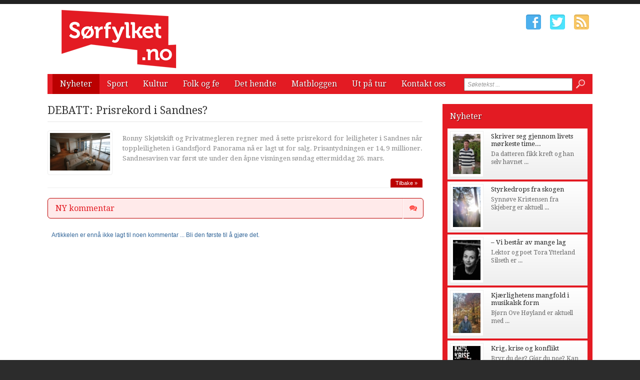

--- FILE ---
content_type: text/html; charset=utf-8
request_url: http://www.xn--srfylket-54a.no/debatt/nyheter/sandnes/2581-prisrekord-i-sandnes.htm
body_size: 6217
content:


<!DOCTYPE html>

<html xmlns="http://www.w3.org/1999/xhtml" xmlns:og="http://ogp.me/ns#" xmlns:fb="http://ogp.me/ns/fb#">
<head>
<base href="http://www.xn--srfylket-54a.no" />
<title>
	Debatt: Prisrekord i Sandnes? | Sørfylket.no
</title><meta http-equiv="content-type" content="text/html; charset=utf-8" /><meta name="author" content="Arkas s.r.o." /><meta id="ctl00_metaRobots" name="robots" content="all" /><link rel="alternate" type="application/rss+xml" title="RSS" href="http://bokstaver3.aplikace.net/rss.xml" /><link rel="shortcut icon" href="favicon.ico?v=20140101" /><link rel="icon" href="favicon.png?v=20140101" type="image/png" /><link href="http://fonts.googleapis.com/css?family=Droid+Sans:400,700|Droid+Serif:400,500,700" rel="stylesheet" type="text/css" /><link href="css/main.css?v=20131001" rel="stylesheet" type="text/css" /><link href="css/ui-element-button.css" rel="stylesheet" type="text/css" /><link href="css/scrollbar.css" rel="stylesheet" type="text/css" />
	<link href="css/diskuse.css?v=20131001" rel="stylesheet" type="text/css" />
	<link href="css/navigace.css?v=20131001" rel="stylesheet" type="text/css" />

	<!--[if lt IE 8]>
		<meta http-equiv="X-UA-Compatible" content="IE=8" />
	<![endif]-->
	<!--[if IE]>
		<link href="css/ie.css?v=20130320" rel="stylesheet" type="text/css" />
	<![endif]-->
	<!--[if lt IE 7]>
		<link href="css/ie6.css?v=20130320" rel="stylesheet" type="text/css" />
	<![endif]-->
	<!--[if lt IE 8]>
		<link href="css/ie7.css?v=20130320" rel="stylesheet" type="text/css" />
	<![endif]-->
	<script src="jsfce/fce.js?v=20131001" type="text/javascript"></script>
<meta name="description" content="Debatt: Ronny Skjøtskift og Privatmegleren regner med å sette prisrekord for leiligheter i Sandnes når toppleiligheten i Gandsfjord Panorama nå er" /><meta name="viewport" content="width=1200" /></head>
<body>

    <form name="aspnetForm" method="post" action="clankyDiskuse.aspx?s1=nyheter&amp;s2=sandnes&amp;txt=2581-prisrekord-i-sandnes" onsubmit="javascript:return WebForm_OnSubmit();" id="aspnetForm">
<div>
<input type="hidden" name="__EVENTTARGET" id="__EVENTTARGET" value="" />
<input type="hidden" name="__EVENTARGUMENT" id="__EVENTARGUMENT" value="" />
<input type="hidden" name="__VIEWSTATE" id="__VIEWSTATE" value="/wEPDwUKMTMzOTgyOTQzN2QYAQUeX19Db250cm9sc1JlcXVpcmVQb3N0QmFja0tleV9fFgEFD2N0bDAwJGJ0blNlYXJjaEHoeuTs1Mu0ybYOZ6RYgMD45WaY" />
</div>

<script type="text/javascript">
//<![CDATA[
var theForm = document.forms['aspnetForm'];
if (!theForm) {
    theForm = document.aspnetForm;
}
function __doPostBack(eventTarget, eventArgument) {
    if (!theForm.onsubmit || (theForm.onsubmit() != false)) {
        theForm.__EVENTTARGET.value = eventTarget;
        theForm.__EVENTARGUMENT.value = eventArgument;
        theForm.submit();
    }
}
//]]>
</script>


<script src="/WebResource.axd?d=-ihcmOvIFF4EzaGvnkOB7Bo4n3PSpmZrXqEQHWWBDw9eO-SArYoLv1FDLNnBdL4LVW2-trHjBC6G7s_35ageXeUXH2s1&amp;t=635681357884654163" type="text/javascript"></script>


<script src="/WebResource.axd?d=KFCBO63H8UjrkyZOTivOZW4zYnF9BxoIiLKYhUhqUWVeBFCXkMeUyTQTI36m7g-fSxCHVNJ1qggj8ysvTcJ8bbgDETM1&amp;t=635681357884654163" type="text/javascript"></script>
<script type="text/javascript">
//<![CDATA[
function WebForm_OnSubmit() {
if (typeof(ValidatorOnSubmit) == "function" && ValidatorOnSubmit() == false) return false;
return true;
}
//]]>
</script>

<div>

	<input type="hidden" name="__VIEWSTATEGENERATOR" id="__VIEWSTATEGENERATOR" value="7C2A9EF5" />
	<input type="hidden" name="__EVENTVALIDATION" id="__EVENTVALIDATION" value="/wEWCwKEk+KQCALE5ML0AgL9n+COAgKv8r/HDwLrw4ewDwLo9eDfDQLtlr3EAwL6w5eMCwL9w+uzBQLrxOfyAQKfkfqNCzq70x8K+73+iFZqoF07TXriInYg" />
</div>

    <div id="Top">

		<div class="wrapper">

			<noscript>
				<div id="noJSmsg"><div class="exclUImsg"><div id="UImsg-message" class="UImsg-txt UIrw2 fs11 cR">Pro správné fungování stránky<br />je nutné mít zapnutý JavaScript !!!</div></div></div>
			</noscript>

			<div id="ctl00_pnlLogo">
	
							<div id="Logo"><a href="http://www.xn--srfylket-54a.no"><span>Sørfylket.no</span></a></div>

</div>

			<div id="SocIcons">
				<a class="ifb" href="#" target="_blank"><span>Facebook</span></a>
				<a class="itw" href="#" target="_blank"><span>Twitter</span></a>
				<a class="irs" href="http://www.xn--srfylket-54a.no/rss.xml"><span>RSS</span></a>
			</div>

			<div id="MenuStrip">
				<div id="mobile-menu-btn"><span></span></div>
				<div id="ctl00_pnlMenu" class="maniMenu">
				<ul id="nav">
				<li><a class="selected" href="http://www.xn--srfylket-54a.no/nyheter/">Nyheter</a>
					<ul>
						<li><a href="http://www.xn--srfylket-54a.no/nyheter/stavanger/">Stavanger</a></li>						<li><a class="selected" href="http://www.xn--srfylket-54a.no/nyheter/sandnes/">Sandnes</a></li>						<li><a href="http://www.xn--srfylket-54a.no/nyheter/jaeren/">Jæren</a></li>						<li><a href="http://www.xn--srfylket-54a.no/nyheter/dalane/">Dalane</a></li>					</ul>
				</li>
				<li><a href="http://www.xn--srfylket-54a.no/sport/">Sport</a>
					<ul>
						<li><a href="http://www.xn--srfylket-54a.no/sport/stavanger/">Stavanger</a></li>						<li><a href="http://www.xn--srfylket-54a.no/sport/sandnes/">Sandnes</a></li>						<li><a href="http://www.xn--srfylket-54a.no/sport/jaeren/">Jæren</a></li>						<li><a href="http://www.xn--srfylket-54a.no/sport/dalane/">Dalane</a></li>					</ul>
				</li>
				<li><a href="http://www.xn--srfylket-54a.no/kultur/">Kultur</a>
					<ul>
						<li><a href="http://www.xn--srfylket-54a.no/kultur/stavanger/">Stavanger</a></li>						<li><a href="http://www.xn--srfylket-54a.no/kultur/sandnes/">Sandnes</a></li>						<li><a href="http://www.xn--srfylket-54a.no/kultur/jaeren/">Jæren</a></li>						<li><a href="http://www.xn--srfylket-54a.no/kultur/dalane/">Dalane</a></li>						<li><a href="http://www.xn--srfylket-54a.no/kultur/litteraert-spaltet/">Litterært spaltet</a></li>						<li><a href="http://www.xn--srfylket-54a.no/kultur/kunstverket/">Kunstverket</a></li>					</ul>
				</li>
				<li><a href="http://www.xn--srfylket-54a.no/folk-og-fe/">Folk og fe</a></li>
				<li><a href="http://www.xn--srfylket-54a.no/det-hendte/">Det hendte</a>
					<ul>
						<li><a href="http://www.xn--srfylket-54a.no/det-hendte/sandnes/">Sandnes</a></li>						<li><a href="http://www.xn--srfylket-54a.no/det-hendte/stavanger/">Stavanger</a></li>						<li><a href="http://www.xn--srfylket-54a.no/det-hendte/jaeren/">Jæren</a></li>						<li><a href="http://www.xn--srfylket-54a.no/det-hendte/dalane/">Dalane</a></li>					</ul>
				</li>
				<li><a href="http://www.xn--srfylket-54a.no/matbloggen/">Matbloggen</a></li>
				<li><a href="http://www.xn--srfylket-54a.no/ut-pa-tur/">Ut på tur</a></li>
				<li><a href="http://www.xn--srfylket-54a.no/kontakt-oss/">Kontakt oss</a></li>			</ul>

</div>
				<div id="srchForm">
					<div id="srchFormMsg"></div>
					<div id="ctl00_pnlSearch" onkeypress="javascript:return WebForm_FireDefaultButton(event, 'ctl00_btnSearch')">
	
						<input name="ctl00$txtSearch" type="text" value="Søketekst ..." id="ctl00_txtSearch" class="txtSrch clear-focus srchNormal" />
						<span id="ctl00_cv" style="color:Red;visibility:hidden;"></span>
						<input type="image" name="ctl00$btnSearch" id="ctl00_btnSearch" class="btnSrch" src="images/icons/zoom.png" onclick="javascript:WebForm_DoPostBackWithOptions(new WebForm_PostBackOptions(&quot;ctl00$btnSearch&quot;, &quot;&quot;, true, &quot;srchForm&quot;, &quot;&quot;, false, false))" style="border-width:0px;" />
					
</div>
				</div>
			</div>

		</div><!-- wrapper -->
	
	</div><!-- Top -->

    <div id="Content"><div class="wrapper" id="wrpContent">

		<div id="LeftSide">

			<div id="ctl00_wbBannerPlace">
	
			
</div>



	<div id="Diskuse">

	<div id="ctl00_cphCONTENT_vypisHdr" class="txtPanel">
	
									<h1>DEBATT: Prisrekord i Sandnes?</h1>
			<div class="article">
				<div class="articleImage">
					<img src="images/theme/thumbs/t2-20141120074007_SA_dyr-leilighet-1.jpg" width="120" alt="Prisrekord i Sandnes?" />
				</div>
				<p class="perex">Ronny Skjøtskift og Privatmegleren regner med å sette prisrekord for leiligheter i Sandnes når toppleiligheten i Gandsfjord Panorama nå er lagt ut for salg. Prisantydningen er 14, 9 millioner. Sandnesavisen var først ute under den åpne visningen søndag ettermiddag 26. mars. </p>
				<a class="more" href="http://www.xn--srfylket-54a.no/nyheter/sandnes/2581-prisrekord-i-sandnes.htm">Tilbake &#187;</a>
				<div class="cistic"></div>
			</div><!-- article -->

</div>

	<div id="DFnewKomentar">

		<h2 id="toggleBtn">NY kommentar</h2>

		<div id="toggleIcon" class="closed"></div>

		<div id="DFformbody">

			<div id="DFleft">

				<div class="mfPol">
				<div class="popisek">Ditt navn:</div>
					<input name="ctl00$cphCONTENT$DFname" type="text" maxlength="50" id="ctl00_cphCONTENT_DFname" class="uni-txt-input w350 green fcs" /><br />
					<span id="ctl00_cphCONTENT_rfvDFname" class="errToolTip" style="color:White;visibility:hidden;">Name is required</span>
				</div>

				<div class="mfPol">
					<div class="popisek">Subject:</div>
					<input name="ctl00$cphCONTENT$DFsub" type="text" maxlength="150" id="ctl00_cphCONTENT_DFsub" class="uni-txt-input w350 green" /><br />
					<span id="ctl00_cphCONTENT_rfvSub" class="errToolTip" style="color:White;visibility:hidden;">Subject is required</span>
				</div>

				<div class="mfPol">
					<div class="popisek">Tekst:</div>
					<textarea name="ctl00$cphCONTENT$DFtext" rows="5" cols="20" id="ctl00_cphCONTENT_DFtext" class="uni-textarea w350 green"></textarea><br />
					<span id="ctl00_cphCONTENT_rfvText" class="errToolTip" style="color:White;visibility:hidden;">Text is required</span>
				</div>

			</div>

			<div id="DFright">
				<script type="text/javascript">
		var RecaptchaOptions = {
			theme : 'white',
			tabindex : 0
		};

</script><script type="text/javascript" src="http://www.google.com/recaptcha/api/challenge?k=6LdOOdkSAAAAAJ7cqhkMVTp9kZd5OzBEfjt0u6VB">

</script><noscript>
		<iframe src="http://www.google.com/recaptcha/api/noscript?k=6LdOOdkSAAAAAJ7cqhkMVTp9kZd5OzBEfjt0u6VB" width="500" height="300" frameborder="0">

		</iframe><br /><textarea name="recaptcha_challenge_field" rows="3" cols="40"></textarea><input name="recaptcha_response_field" value="manual_challenge" type="hidden" />
</noscript>
				
			</div>

			<div class="cistic"></div>

			<div id="DFtools">
				<input type="submit" name="ctl00$cphCONTENT$DFbutton" value="send" onclick="javascript:WebForm_DoPostBackWithOptions(new WebForm_PostBackOptions(&quot;ctl00$cphCONTENT$DFbutton&quot;, &quot;&quot;, true, &quot;dfFormValidation&quot;, &quot;&quot;, false, false))" id="ctl00_cphCONTENT_DFbutton" class="btn DFbutton" />
			</div>

			<input type="hidden" name="ctl00$cphCONTENT$DFid" id="ctl00_cphCONTENT_DFid" value="2581" />
			<input type="hidden" name="ctl00$cphCONTENT$DFakc" id="ctl00_cphCONTENT_DFakc" value="new" />
			<input type="hidden" name="ctl00$cphCONTENT$DFrkfc" id="ctl00_cphCONTENT_DFrkfc" value="0" />


			<p class="pozn">
				Redaksjon server er ikke ansvarlig for innholdet på nyhetsartikler lesere.<br />
				Redaktørene forbeholder oss retten til å slette eller forkorte tekster som oppfyller definisjonen av en kriminell
				krenkelser av ærekrenkelser av rase, nasjon og tro, eller innlegg som inneholder banning og fornærmelser.
			</p>

		</div>

	</div><!-- DFnewKomentar -->


	<div id="ctl00_cphCONTENT_pnlDiskuse">
	
							<div id="DFkomentare"><a name="vypis"></a>
				<div class="noKomentar"><span>Artikkelen er ennå ikke lagt til noen kommentar ... Bli den første til å gjøre det.</span></div>						</div><!-- DFkomentare -->

</div>

	</div><!-- Diskuse -->


 
 			<div class="cistic"></div>
		</div><!-- LeftSide -->
 
		<div id="RightSide">
			<div id="ctl00_pnlRight">
	
			<div id="ctl00_reklamaBOX1">

	</div>			<div class="TopArticles">
				<h2><a href="http://www.xn--srfylket-54a.no/nyheter">Nyheter</a></h2>
				<div class="article" onclick="articleLink('http://www.xn--srfylket-54a.no/nyheter/4493-skriver-seg-gjennom-livets-morkeste-timer.htm')">
					<div class="articleImage">
						<img src="images/theme/thumbs/t1-20260119093014_porthel2.JPG" alt="Skriver seg gjennom livets mørkeste timer" width="55" />
					</div>
					<h3><a href="http://www.xn--srfylket-54a.no/nyheter/4493-skriver-seg-gjennom-livets-morkeste-timer.htm">Skriver seg gjennom livets mørkeste time...</a></h3>
					<p>Da datteren fikk kreft og han selv havnet ...</p>
					<div class="cistic"></div>
				</div><!-- article -->
				<div class="article" onclick="articleLink('http://www.xn--srfylket-54a.no/nyheter/4489-styrkedrops-fra-skogen.htm')">
					<div class="articleImage">
						<img src="images/theme/thumbs/t1-20251215102015_synnove_web_2.jpg" alt="Styrkedrops fra skogen" width="55" />
					</div>
					<h3><a href="http://www.xn--srfylket-54a.no/nyheter/4489-styrkedrops-fra-skogen.htm">Styrkedrops fra skogen</a></h3>
					<p>Synn&#248;ve Kristensen fra Skjeberg er aktuell ...</p>
					<div class="cistic"></div>
				</div><!-- article -->
				<div class="article" onclick="articleLink('http://www.xn--srfylket-54a.no/nyheter/dalane/4487-vi-bestar-av-mange-lag.htm')">
					<div class="articleImage">
						<img src="images/theme/thumbs/t1-20251212122637_tora-ytterland-silseth-versus.jpg" alt="– Vi består av mange lag" width="55" />
					</div>
					<h3><a href="http://www.xn--srfylket-54a.no/nyheter/dalane/4487-vi-bestar-av-mange-lag.htm">– Vi består av mange lag</a></h3>
					<p>Lektor og poet Tora Ytterland Silseth er ...</p>
					<div class="cistic"></div>
				</div><!-- article -->
				<div class="article" onclick="articleLink('http://www.xn--srfylket-54a.no/nyheter/stavanger/4475-kjaerlighetens-mangfold-i-musikalsk-form.htm')">
					<div class="articleImage">
						<img src="images/theme/thumbs/t1-20251205112236_portrettbilde_dettredjemennesket_fotokristinagracheva.jpg" alt="Kjærlighetens mangfold i musikalsk form" width="55" />
					</div>
					<h3><a href="http://www.xn--srfylket-54a.no/nyheter/stavanger/4475-kjaerlighetens-mangfold-i-musikalsk-form.htm">Kjærlighetens mangfold i musikalsk form</a></h3>
					<p>Bj&#248;rn Ove H&#248;yland er aktuell med ...</p>
					<div class="cistic"></div>
				</div><!-- article -->
				<div class="article" onclick="articleLink('http://www.xn--srfylket-54a.no/nyheter/4441-krig-krise-og-konflikt.htm')">
					<div class="articleImage">
						<img src="images/theme/thumbs/t1-20251013142408_Cover-Photo-Krig-krise-og-konflikt.jpg" alt="Krig, krise og konflikt" width="55" />
					</div>
					<h3><a href="http://www.xn--srfylket-54a.no/nyheter/4441-krig-krise-og-konflikt.htm">Krig, krise og konflikt</a></h3>
					<p>Bryr du deg? Gj&#248;r du noe? Kan du svare ...</p>
					<div class="cistic"></div>
				</div><!-- article -->
				<div class="cistic"></div>
			</div><!--TopArticles -->
<div id="ctl00_reklamaBOX2">

	</div>			<div class="TopArticles">
				<h2><a href="http://www.xn--srfylket-54a.no/det-hendte">Det hendte</a></h2>
				<div class="article" onclick="articleLink('http://www.xn--srfylket-54a.no/det-hendte/stavanger/2874-takk-for-at-du-gjorde-meg-sa-fine.htm')">
					<h3 class="noImg"><a href="http://www.xn--srfylket-54a.no/det-hendte/stavanger/2874-takk-for-at-du-gjorde-meg-sa-fine.htm">Takk for at du gjorde meg så fine…”</a></h3>
					<p class="noImg">En baker kan stundom ikke tenke seg livet ...</p>
					<div class="cistic"></div>
				</div><!-- article -->
				<div class="article" onclick="articleLink('http://www.xn--srfylket-54a.no/det-hendte/stavanger/2873-varemagasin-vakte-opsikt-viden-om.htm')">
					<div class="articleImage">
						<img src="images/theme/thumbs/t1-20150325075954_varemagasin-okonom-magasin-fasade.jpg" alt="Varemagasin vakte ”opsikt viden om”" width="55" />
					</div>
					<h3><a href="http://www.xn--srfylket-54a.no/det-hendte/stavanger/2873-varemagasin-vakte-opsikt-viden-om.htm">Varemagasin vakte ”opsikt viden om”</a></h3>
					<p>For f&#248;rste gang skal gi mang en ting ...</p>
					<div class="cistic"></div>
				</div><!-- article -->
				<div class="article" onclick="articleLink('http://www.xn--srfylket-54a.no/det-hendte/stavanger/2872-da-byen-var-en-varemesse-verd.htm')">
					<h3 class="noImg"><a href="http://www.xn--srfylket-54a.no/det-hendte/stavanger/2872-da-byen-var-en-varemesse-verd.htm">Da byen var en varemesse verd</a></h3>
					<p class="noImg">Det finnes i hvert fall ett byhistorisk eksempel ...</p>
					<div class="cistic"></div>
				</div><!-- article -->
				<div class="article" onclick="articleLink('http://www.xn--srfylket-54a.no/det-hendte/stavanger/2871-sondagsskolen-som-var-hverdagsskole.htm')">
					<div class="articleImage">
						<img src="images/theme/thumbs/t1-20150325075254_kongsgard_skole_RED.jpg" alt="Søndagsskolen som var hverdagsskole" width="55" />
					</div>
					<h3><a href="http://www.xn--srfylket-54a.no/det-hendte/stavanger/2871-sondagsskolen-som-var-hverdagsskole.htm">Søndagsskolen som var hverdagsskole</a></h3>
					<p>Det er ikke alltid at tingene er som de synes ...</p>
					<div class="cistic"></div>
				</div><!-- article -->
				<div class="article" onclick="articleLink('http://www.xn--srfylket-54a.no/det-hendte/stavanger/2870-seilskuter-som-aldri-fikk-sin-sang.htm')">
					<div class="articleImage">
						<img src="images/theme/thumbs/t1-20150324160529_vagen_1871_STAVANGER.jpg" alt="Seilskuter som aldri fikk sin sang …" width="55" />
					</div>
					<h3><a href="http://www.xn--srfylket-54a.no/det-hendte/stavanger/2870-seilskuter-som-aldri-fikk-sin-sang.htm">Seilskuter som aldri fikk sin sang …</a></h3>
					<p>Noen rimsmeder har med betydelig alvor fors&#248;kt ...</p>
					<div class="cistic"></div>
				</div><!-- article -->
				<div class="cistic"></div>
			</div><!--TopArticles -->
<div id="ctl00_reklamaBOX3">

	</div>
</div>

			<div class="cistic"></div>
		</div><!-- RightSide -->

		<div class="cistic"></div>
		
		<input type="hidden" name="ctl00$invNumberOfReqArticles" id="ctl00_invNumberOfReqArticles" value="3" />

<div id="ctl00_ssBannerPlace" class="ssBannerPlace">

</div>

     </div></div><!-- Content -->

    <div id="Footer">

	<div class="wrapper">

		<div class="footer-left">

			<div id="footer-nav">
<div id="ctl00_pnlFooterMenu">
				<ul>
				<li><a class="selected" href="http://www.xn--srfylket-54a.no/nyheter/">Nyheter</a></li>				<li><a href="http://www.xn--srfylket-54a.no/sport/">Sport</a></li>				<li><a href="http://www.xn--srfylket-54a.no/kultur/">Kultur</a></li>				<li><a href="http://www.xn--srfylket-54a.no/folk-og-fe/">Folk og fe</a></li>				<li><a href="http://www.xn--srfylket-54a.no/det-hendte/">Det hendte</a></li>				<li><a href="http://www.xn--srfylket-54a.no/matbloggen/">Matbloggen</a></li>				<li><a href="http://www.xn--srfylket-54a.no/ut-pa-tur/">Ut på tur</a></li>				<li><a href="http://www.xn--srfylket-54a.no/kontakt-oss/">Kontakt oss</a></li>			</ul>

</div>
			</div><!-- end #footer-nav -->

			<ul class="contact-info">
				<li class="address">Ansvarlig utgiver: Regionaviser AS, Gamleveien 87, 4315 Sandnes</li>
				<li class="phone">Tlf. 51961240</li>
				<li class="phone">Fax. 51961251</li>
				<li class="email"><script type="text/javascript">CreateLink('regionaviser.no', 'tips')</script></li>
			</ul><!-- end .contact-info -->
			
		</div><!-- end .footer-left -->

		

		
		<div class="cistic"></div>

	</div><!-- end .wrapper -->

		<div id="ctl00_pnlMver" class="pnlMver">
				<a id="mverLink" href="http://www.xn--srfylket-54a.no/?mVer=yes">Mobile version</a>

</div>

		<div id="footerBottom">
 
			<div class="wrapper">

				<div id="Copyright">Copyright &copy; 2013-2026 Sørfylket.no</div>

				<div id="NW">Powered by <a target="_blank" href="http://www.nightworks.cz"><span>NightWorks</span></a></div>

			</div><!-- wrapper -->

		</div>
	
	</div><!-- Footer -->

	<div id="iUImsg" style="display: none;" onclick="this.style.display='none';">
		<div id="iUImsgType" class="exclUImsg">
			<div id="iUImsgText" class="UImsg-txt UIrw1"></div>
		</div>
	</div>

	<script src="jsfce/jquery-1.7.js?v=20131001" type="text/javascript"></script>
	<script src="jsfce/jquery.mousewheel.min.js" type="text/javascript"></script>
	<script src="jsfce/jquery.scrollbar.min.js" type="text/javascript"></script>
	

<script type="text/javascript">

	var sbj = 'ctl00_cphCONTENT_DFsub';
	var akc = 'ctl00_cphCONTENT_DFakc';
	var rkfc = 'ctl00_cphCONTENT_DFrkfc';
	var bdy = $('#DFformbody');

</script>
<script src="jsfce/diskuse.js" type="text/javascript"></script>


	<script src="jsfce/jquery.Init.js?v=20131001" type="text/javascript"></script>

	
<script type="text/javascript">
//<![CDATA[
var Page_Validators =  new Array(document.getElementById("ctl00_cv"), document.getElementById("ctl00_cphCONTENT_rfvDFname"), document.getElementById("ctl00_cphCONTENT_rfvSub"), document.getElementById("ctl00_cphCONTENT_rfvText"));
//]]>
</script>

<script type="text/javascript">
//<![CDATA[
var ctl00_cv = document.all ? document.all["ctl00_cv"] : document.getElementById("ctl00_cv");
ctl00_cv.controltovalidate = "ctl00_txtSearch";
ctl00_cv.validationGroup = "srchForm";
ctl00_cv.evaluationfunction = "CustomValidatorEvaluateIsValid";
ctl00_cv.clientvalidationfunction = "validateLength";
ctl00_cv.validateemptytext = "true";
var ctl00_cphCONTENT_rfvDFname = document.all ? document.all["ctl00_cphCONTENT_rfvDFname"] : document.getElementById("ctl00_cphCONTENT_rfvDFname");
ctl00_cphCONTENT_rfvDFname.controltovalidate = "ctl00_cphCONTENT_DFname";
ctl00_cphCONTENT_rfvDFname.errormessage = "Name is required";
ctl00_cphCONTENT_rfvDFname.validationGroup = "dfFormValidation";
ctl00_cphCONTENT_rfvDFname.evaluationfunction = "RequiredFieldValidatorEvaluateIsValid";
ctl00_cphCONTENT_rfvDFname.initialvalue = "";
var ctl00_cphCONTENT_rfvSub = document.all ? document.all["ctl00_cphCONTENT_rfvSub"] : document.getElementById("ctl00_cphCONTENT_rfvSub");
ctl00_cphCONTENT_rfvSub.controltovalidate = "ctl00_cphCONTENT_DFsub";
ctl00_cphCONTENT_rfvSub.errormessage = "Subject is required";
ctl00_cphCONTENT_rfvSub.validationGroup = "dfFormValidation";
ctl00_cphCONTENT_rfvSub.evaluationfunction = "RequiredFieldValidatorEvaluateIsValid";
ctl00_cphCONTENT_rfvSub.initialvalue = "";
var ctl00_cphCONTENT_rfvText = document.all ? document.all["ctl00_cphCONTENT_rfvText"] : document.getElementById("ctl00_cphCONTENT_rfvText");
ctl00_cphCONTENT_rfvText.controltovalidate = "ctl00_cphCONTENT_DFtext";
ctl00_cphCONTENT_rfvText.errormessage = "Text is required";
ctl00_cphCONTENT_rfvText.validationGroup = "dfFormValidation";
ctl00_cphCONTENT_rfvText.evaluationfunction = "RequiredFieldValidatorEvaluateIsValid";
ctl00_cphCONTENT_rfvText.initialvalue = "";
//]]>
</script>


<script type="text/javascript">
//<![CDATA[

var Page_ValidationActive = false;
if (typeof(ValidatorOnLoad) == "function") {
    ValidatorOnLoad();
}

function ValidatorOnSubmit() {
    if (Page_ValidationActive) {
        return ValidatorCommonOnSubmit();
    }
    else {
        return true;
    }
}
        //]]>
</script>
</form>

</body>
</html>

--- FILE ---
content_type: text/css
request_url: http://www.xn--srfylket-54a.no/css/diskuse.css?v=20131001
body_size: 2104
content:
/* CSS document */

@media all {


.txtPanel h1 {
	font-size: 16pt;
	padding: 0px 0px 10px 0px;
	color: #333;
	border-bottom: 1px solid #e6e6e6;
	font-family: 'Droid Serif', Arial, 'Helvetica CE', Helvetica, Verdana, Tahoma;
	}

.txtPanel h1#srchH1 span {
	font-size: 12pt;
	color: #444;
	}

.txtPanel #datumCLK {
	overflow: hidden;
	}

.txtPanel #datumCLK span {
	float: right;
	display: block;
	padding: 1px 7px;
	font-size: 8pt;
	color: #888;
	background: #f6f6f6;
	}


#Diskuse {
	width: 750px;
	}

#Diskuse .article {
	position: relative;
	border-bottom: 1px solid #efefef;
	padding: 10px 0px 15px 0px;
	color: #888;
	}

#Diskuse .article h2 {
	font-size: 12pt;
	color: #444;
	padding: 0;
	margin: 0;
	}


#Diskuse .articleImage {
	display: inline-block;
	margin: 7px 20px 10px 0px;
	border: 1px solid #eee;
	padding: 3px;
	position: relative;
	float: left;
	-webkit-border-radius: 4px;
	   -moz-border-radius: 4px;
			border-radius: 4px;
	}


#Diskuse .articleImage img {
	border: 1px solid #f8f8f8;
	/*width: 130px;*/
	}

#txtPage #article p,
#Diskuse .article p {
	font-size: 10pt;
	text-align: justify;
	line-height: 20px;
	font-family: 'Droid Serif', Arial, 'Helvetica CE', Helvetica, Verdana, Tahoma;
	}

#txtPage #article p.clkPerex,
#Diskuse .article p.clkPerex {
	font-weight: bold;
	color: #bb0100;
	}

#Diskuse .article a.more {
	display: inline-block;
	padding: 3px 10px;
	color: #fff;
	font-size: 11px;
	background-color: #bb0100;
	text-decoration: none;
	-webkit-border-radius: 4px 4px 0 0;
	   -moz-border-radius: 4px 4px 0 0;
			border-radius: 4px 4px 0 0;
	position: absolute;
	right: 0px;
	bottom: 0px;
	}

#Diskuse .article ul {
	list-style-image: url('../images/odrazka.gif');
	}

#Diskuse .article ul li {
	padding-top: 5px;
	padding-bottom: 5px;
	}


.noKomentar { font-size: 12px; color: #369; }

#DFnewKomentar {
	width: 750px;
	display: block;
	/*background-color: #ebf8fe;  #f0f8dc - zelena */
	/*border: 1px #59d5f7 solid;  #bd6 - zelena */
	background-color: #ffeaea;
	border: 1px #b00 solid;
    -webkit-border-radius: 6px;
     -khtml-border-radius: 6px;
	   -moz-border-radius: 6px;
			 border-radius: 6px;
	margin: 20px 0;
	padding: 5px 0 5px 0;
	position: relative;
	}

#Diskuse #DFnewKomentar h2 {
	font-size: 16px;
	padding: 5px 0 5px 15px;
	margin: 0;
	cursor: pointer;
	position: relative;
	z-index: 10;
	}

#Diskuse #DFnewKomentar #toggleIcon {
	width: 40px;
	height: 40px;
	display: block;
	cursor: pointer;
	-webkit-border-radius: 0 4px 4px 0;
	   -moz-border-radius: 0 4px 4px 0;
			border-radius: 0 4px 4px 0;
	position: absolute;
	top: 0;
	right: 0;
	z-index: 11;
	}

#Diskuse #DFnewKomentar #toggleIcon.closed {
	background:  url('../images/icons/i_16_chats_red.png') no-repeat center center;
	-webkit-box-shadow: inset 1px 0 0 rgba(255,255,255,.8), inset 0 0 0 rgba(255,255,255,0), 0 0 0 rgba(0,0,0,0);
	   -moz-box-shadow: inset 1px 0 0 rgba(255,255,255,.8), inset 0 0 0 rgba(255,255,255,0), 0 0 0 rgba(0,0,0,0);
			box-shadow: inset 1px 0 0 rgba(255,255,255,.8), inset 0 0 0 rgba(255,255,255,0), 0 0 0 rgba(0,0,0,0);
	border-left: 1px solid #ffd9d9;
}

#Diskuse #DFnewKomentar #toggleIcon.opened {
	background:  url('../images/icons/x_close.png') no-repeat center center;
}

#DFformbody {
	display: none;
	}

#DFleft {
	float: left;
	width: 370px;
	padding: 0 15px 5px 15px;
	}

#DFright {
	position: relative;
	float: left;
	width: 320px;
	padding: 5px;
	margin-top: 22px;
	background-color: #ffffff;
	border: 1px solid #cccccc;
	-webkit-border-radius: 3px;
	   -moz-border-radius: 3px;
			border-radius: 3px;
	-webkit-box-shadow: inset 0 1px 1px rgba(0, 0, 0, 0.075);
	   -moz-box-shadow: inset 0 1px 1px rgba(0, 0, 0, 0.075);
			box-shadow: inset 0 1px 1px rgba(0, 0, 0, 0.075);
	}

#DFright .errToolTip {
	display: inline-block;
	background: #000;
	background: rgba(0,0,0,.85);
	filter: progid:DXImageTransform.Microsoft.gradient(startColorstr=#B2000000,endColorstr=#B2000000);
	padding: 4px 15px;
	color: #fff;
	font-family: Arial, Tahoma, Verdana, Sans-Serif;
	font-size: 11px;
	font-weight: bold;
	-webkit-border-radius: 3px;
	   -moz-border-radius: 3px;
			border-radius: 3px;
	position: absolute;
	top: -22px;
	left: 0px;
	}

#DFright .errToolTip:after {
	width: 9px;
	height: 5px;
	content: " ";
	after: " ";
	position: absolute;
	bottom: -5px;
	left: 15px;
	background: url('../images/errToolTipArrow.png') no-repeat center top;
	}

#DFtools {
	position: absolute;
	right: 20px;
	top: 240px;
	}


#DFnewKomentar .pozn {
	width: 718px;
	height: 39px;
	display: block;
	font-size: 9px;
	color: #888;
	padding: 0px 15px;
	}

#DFnewKomentar .mfPol {
	width: 276px;
	padding: 0 0 3px 0;
	margin-top: 3px;
	}

#DFnewKomentar .popisek {
	font-size: 8pt;
	color: #666;
	padding: 2px 0px 3px 0px;
	font-weight: bold;
	}

#DFnewKomentar .mfPol .errToolTip {
	top: -2px;
	left: 0px;
	}


#DFkomentare {
	position: relative;
	top: 6px;
	left: 8px;
	padding-bottom: 20px;
	}


/*---  header polozky  ---*/

.diskGROUP {
	border: 0px red solid;
	}
/*
.diskPOL
{ width: 660px; }

.diskPOL + .diskPOL
{ width: 640px; margin-left: 20px; }

.diskPOL + .diskPOL + .diskPOL
{ width: 620px; margin-left: 40px; }

.diskPOL + .diskPOL + .diskPOL + .diskPOL
{ width: 600px; margin-left: 60px; }

.diskPOL + .diskPOL + .diskPOL + .diskPOL + .diskPOL
{ width: 580px; margin-left: 80px; }

.diskPOL + .diskPOL + .diskPOL + .diskPOL + .diskPOL + .diskPOL
{ width: 560px; margin-left: 100px; }

.diskPOL + .diskPOL + .diskPOL + .diskPOL + .diskPOL + .diskPOL + .diskPOL
{ width: 540px; margin-left: 120px; }

.diskPOL + .diskPOL + .diskPOL + .diskPOL + .diskPOL + .diskPOL + .diskPOL + .diskPOL
{ width: 520px; margin-left: 140px; }

.diskPOL + .diskPOL + .diskPOL + .diskPOL + .diskPOL + .diskPOL + .diskPOL + .diskPOL + .diskPOL
{ width: 500px; margin-left: 160px; }
*/

.fpHeader {
	height: 24px;
	line-height: 25px;
	font-size: 9pt;
	font-weight: bold;
	font-family: Arial, Helvetica CE, Helvetica, 'Microsoft Sans Serif', Verdana;
	color: #b00; /* 356 */
	background: #fff;
	padding-left: 0px;
	border-top: 1px solid #e6e6e6;
	/*
    -webkit-border-radius: 4px;
     -khtml-border-radius: 4px;
	   -moz-border-radius: 4px;
			border-radius: 4px;
	*/
    position: relative;
	}

.fpH1 { width: 735px; }
.fpH2 { width: 715px; margin-left: 20px; }
.fpH3 { width: 695px; margin-left: 40px; }
.fpH4 { width: 675px; margin-left: 60px; }
.fpH5 { width: 655px; margin-left: 80px; }
.fpH6 { width: 635px; margin-left: 100px; }
.fpH7 { width: 615px; margin-left: 120px; }
.fpH8 { width: 595px; margin-left: 140px; }
.fpH9 { width: 575px; margin-left: 160px; }


/*---  telo polozky  ---*/

.fpPol {
	width: 730px;
	border: 0 none; /* #bd6 solid */
	/*
	border-top: 0px none;
	background-color: #fefefe;
    -webkit-border-radius: 0px 0px 4px 4px;
     -khtml-border-radius: 0px 0px 4px 4px;
	   -moz-border-radius: 0px 0px 4px 4px;
			border-radius: 0px 0px 4px 4px;
	*/
    position: relative;
    padding-bottom: 20px;
    margin-left: 5px;
	}


.fpP1 { width: 725px; margin-left: 5px; }
.fpP2 { width: 705px; margin-left: 25px; }
.fpP3 { width: 685px; margin-left: 45px; }
.fpP4 { width: 665px; margin-left: 65px; }
.fpP5 { width: 645px; margin-left: 85px; }
.fpP6 { width: 625px; margin-left: 105px; }
.fpP7 { width: 605px; margin-left: 125px; }
.fpP8 { width: 585px; margin-left: 145px; }
.fpP9 { width: 565px; margin-left: 165px; }


.fpUser { color: #700; }

.fpDatum {
	float: right;
	color: #666;
	font-weight: normal;
	padding-right: 25px;
	font-size: 11px;
	position: relative;
	}

.fpPredmet {
	float: left;
	font-size: 8pt;
	font-weight: bold;
	color: #356;
	padding-left: 10px;
	}

.fpText {
	clear: both;
	font-size: 12px;
	padding: 2px 10px;
	color: #444;
	}

.fpOvl {
	height: 25px;
	}

.fpRe a {
	width: 16px;
	height: 16px;
	display: block;
	background: url('../images/icons/re.png') no-repeat left top;
	position: absolute;
	right: 0;
	top: 4px;
	}

.fpRe a span { display: none; }


.errInputMsg {
	font-size: 7pt;
	color: #cf4d43;
	margin-left: 55px;
	}


} /* media screen */

/* end of CSS document */